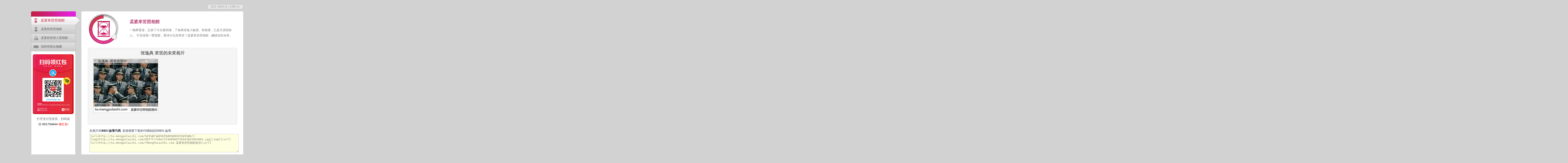

--- FILE ---
content_type: text/html; charset=utf-8
request_url: http://tw.mengpolaishi.com/%E5%BC%A0%E9%80%B8%E5%85%B8/
body_size: 3234
content:
<!DOCTYPE html>
<html><head><meta http-equiv="Content-Type" content="text/html; charset=utf-8">
<link rel="stylesheet" type="text/css" href="http://image.bixiongwei.com/css/style.cssgz">
<title>张逸典 來世的未來相片 - 孟婆來世照相館: 存儲你上輩子的數碼相片(在線遊戲)</title>
<meta name="keywords" content="张逸典, 张逸典 來世的未來相片, 來世, 照相館, 照相, 數碼相片, 圖片, 相片, 來世照片, 未來照片, 未來相片, 下輩子圖片, 遊戲, 在線遊戲, 遊戲, 孟婆來世照相館, 孟婆未來相館">
<meta name="description" content="张逸典的來世相片, 未來相片, 张逸典照片, 张逸典圖片, 张逸典相片。可否借我一雙慧眼，看清今生與來世？孟婆來世照相館，觸摸你的未來。想看看你來世的未來照片麼？請輸入你的名字：">
<meta name="robots" content="ALL">
<script>
var $=function(id){return document.getElementById(id);}
function ShowYear(){var today = new Date();var t_iYear = today.getFullYear();document.write( ( 2013 == t_iYear) ? '2013' : ('2013-'+today.getFullYear()) );}
function trim(str){  return str.replace(/^(\s|\u00A0)+/,'').replace(/(\s|\u00A0)+$/,'');}
function SubmitPrelife(){var a = trim($('input_name_pl').value);if (''== a) return;window.location.href = '/'+encodeURIComponent(a )+'/';}
function init(){var hl = $("menu").offsetHeight;var hr = $("work").offsetHeight;var h = hl > hr ? hl : hr;var t_iItems = $("div_tblactive").offsetHeight+$("tbl_btnmore").offsetHeight;$("menu").style.height = h + "px";$("work").style.height = h + "px";$("tbl_free").style.height = (h-t_iItems) + "px";}
</script>

</head>
<body onload="init();">
<div id="body_center">

<div id="langarea">
<div class="lang"> 語言: <a href='http://www.mengpolaishi.com' title="孟婆來世照相館 - 简体中文">简体中文</a> | <a href='http://tw.mengpolaishi.com' title="孟婆來世照相館 - 正體中文">正體中文</a></div>
</div>

<div id="content">
<div id="menu">

<div id="div_tbl">
<div id="div_tblactive">
<div id="redbar">
</div>
<table id="tbl_btncur">
  <tr><td class="hotline"></td><td class="img"><div class="img_pl_cur" ></div></td><td class="txt"><a href="http://tw.mengpolaishi.com/" title="孟婆來世照相館">孟婆來世照相館</a></td></tr>
</table>
</div>
<table id="tbl_btnmore">
  <tr class="active"><td class="hotline"></td><td class="img"><div class="img_pl_normal"></div></td><td class="txt"><a href="http://tw.prelife.org/" title="孟婆前世照相館">孟婆前世照相館</a></td></tr>
  <tr class="active"><td class="hotline"></td><td class="img"><div class="img_ml_normal"></div></td><td class="txt"><a href="http://tw.mybabymylove.com/" title="孟婆前世情人照相館">孟婆前世情人照相館</a></td></tr>
  <tr class="active"><td class="hotline"></td><td class="img"><div class="img_xw_normal"></div></td><td class="txt"><a href="http://tw.bixiongwei.com/" title="我和明星比胸圍">我和明星比胸圍</a></td></tr>
</table>
<table id="tbl_free"><tr><td style="vertical-align:top;text-align:center;padding-top:10px;font-size:1.4em;color:#5b5b5b;line-height:1.8em;"><img src="http://image.prelife.org/alipay.png" width=196 height=283><br>打开支付宝首页，扫码或<br>搜 <span class="b">651734644</span> <span class="r">领红包</span>!</td></tr></table>
</div>

</div>

<div id="work">
  <div id="workarea">
    <div id="site">
      <div id="site_logo"><a href="http://tw.mengpolaishi.com/" title="孟婆來世照相館"><div class="logo_pl"></div></a></div>
      <div id="site_desc">
        <div class="title"><a href="http://tw.mengpolaishi.com/"><strong>孟婆來世照相館</strong></a></div>
        <div class="desc">一碗夢婆湯，忘卻了今生愛與痛，了無牽掛進入輪迴。再相遇，已是天涯陌路人。 可否借我一雙慧眼，看清今生與來世？孟婆來世照相館，觸摸你的未來。</div>
      </div>
    </div>
    <div id=imgarea><h1>张逸典 來世的未來相片</h1>
  <div id="showimg_pl">
    <div id="showimg_l"><img src="http://tw.mengpolaishi.com/0bf7fcf40ef3f4d890675b943b63903063.jpg" width=300 height=250 alt="张逸典 來世的未來相片"></div>
    <div id="showimg_r"><script type="text/javascript"><!--
google_ad_client = "ca-pub-6821270491803346";
/* LaiShi TW_300x250_RIGHT */
google_ad_slot = "5041371253";
google_ad_width = 300;
google_ad_height = 250;
//-->
</script>
<script type="text/javascript" src="http://pagead2.googlesyndication.com/pagead/show_ads.js"></script></div>
  </div>
  <div id="plugin"><div id="plugin_l"></div></div>
  </div>
  <div id="imginfo"><div id="imginfo_cnt">此相片的<B>BBS 論壇代碼</b>: 直接複製下面的代碼粘貼到BBS 論壇<br>
  <textarea name="f_bbslink" onclick="{ this.focus(); this.select(); }">[url=http://tw.mengpolaishi.com/%E5%BC%A0%E9%80%B8%E5%85%B8/][img]http://tw.mengpolaishi.com/0bf7fcf40ef3f4d890675b943b63903063.jpg[/img][/url]
[url=http://tw.mengpolaishi.com/]MengPoLaiShi.com 孟婆來世照相館提供[/url]</textarea>
  </div></div>    
  <div id="box_plf_page"><div id=getinfo><h2>想看看你來世的未來照片麼？請輸入你的名字：</h2>
<DIV id="tbl_form"><form method=get action="/"><table>
   <tr><td><div class="field_pl"><input type=text size=20 name="n" value="张逸典" id="input_name_pl"></div></td></tr>
   <tr><td class="btn">
   <input type="submit" title="查看未來相片" value="查看未來相片" id="input_btn" onclick="SubmitPrelife();return false;">
   </tr>
</table></form></DIV>
</div></div>
<div><div id="hot_name"><table><tr><td id="hot_title"><h2>最新來<br>世相片</h2></td><td id="hot_lnk"><a href="http://tw.mengpolaishi.com/~no/" title="~no 來世的未來相片">~no</a> | <a href="http://tw.mengpolaishi.com/ToSubjectSe/" title="ToSubjectSe 來世的未來相片">ToSubjectSe</a> | <a href="http://tw.mengpolaishi.com/my%20hacc%20d2l/" title="my hacc d2l 來世的未來相片">my hacc d2l</a> | <a href="http://tw.mengpolaishi.com/%E9%80%A2%20%E6%84%8F%E5%91%B3/" title="逢 意味 來世的未來相片">逢 意味</a> | <a href="http://tw.mengpolaishi.com/%EC%9E%84%EC%A7%80%EB%B4%89/" title="임지봉 來世的未來相片">임지봉</a> | <a href="http://tw.mengpolaishi.com/snsd%20sunny/" title="snsd sunny 來世的未來相片">snsd sunny</a> | <a href="http://tw.mengpolaishi.com/Que%20pasa%20si/" title="Que pasa si 來世的未來相片">Que pasa si</a> | <a href="http://tw.mengpolaishi.com/manga/" title="manga 來世的未來相片">manga</a> | <a href="http://tw.mengpolaishi.com/%E5%BB%96%E6%AD%A3%E5%AE%8F/" title="廖正宏 來世的未來相片">廖正宏</a> | <a href="http://tw.mengpolaishi.com/%E6%9C%B1%E5%86%A0%E7%BE%A4/" title="朱冠群 來世的未來相片">朱冠群</a> | <a href="http://tw.mengpolaishi.com/Sai%20Chong%20Ma/" title="Sai Chong Ma 來世的未來相片">Sai Chong Ma</a> | <a href="http://tw.mengpolaishi.com/%E9%A1%8F%E7%86%B9/" title="顏熹 來世的未來相片">顏熹</a> | <a href="http://tw.mengpolaishi.com/%E9%99%B3%E5%9E%A3%E8%AB%BA/" title="陳垣諺 來世的未來相片">陳垣諺</a> | <a href="http://tw.mengpolaishi.com/%E5%88%98%E8%AF%BA%E5%87%A1/" title="刘诺凡 來世的未來相片">刘诺凡</a> | <a href="http://tw.mengpolaishi.com/%E6%B2%B3%E9%A6%AC/" title="河馬 來世的未來相片">河馬</a> | <a href="http://tw.mengpolaishi.com/280%20AIO%20cooler/" title="280 AIO cooler 來世的未來相片">280 AIO cooler</a> | <a href="http://tw.mengpolaishi.com/%E5%91%82%E9%B3%B3%E6%80%A1/" title="呂鳳怡 來世的未來相片">呂鳳怡</a> | <a href="http://tw.mengpolaishi.com/star%20horse%204/" title="star horse 4 來世的未來相片">star horse 4</a> | <a href="http://tw.mengpolaishi.com/%E9%82%B5%E6%83%A0%E7%8F%85/" title="邵惠珅 來世的未來相片">邵惠珅</a> | <a href="http://tw.mengpolaishi.com/%E5%BC%A0%E9%80%B8%E5%85%B8/" title="张逸典 來世的未來相片">张逸典</a></td></tr></table></div></div><div id=resarea>相關資源: 
    <a href="http://zh.wikipedia.org/zh-tw/%E8%BC%AA%E8%BF%B4">維基百科: 輪迴</a> |    
    <a href="http://www.photosharp.com.tw/DIGITAL20/">數位影像坊</a> | 
    <a href="http://picasa.google.com.tw/">Google Picasa</a> 
    </div>
  </div>
  <div id="work728">
<script type="text/javascript"><!--
google_ad_client = "ca-pub-6821270491803346";
/* LaiShi CN_728x90 */
google_ad_slot = "1948304054";
google_ad_width = 728;
google_ad_height = 90;
//-->
</script>
<script type="text/javascript" src="http://pagead2.googlesyndication.com/pagead/show_ads.js"></script>
  </div>
</div>

</div>
</div>

<div id="footer">
<div id="footer_info">
<div id="footer_l">Copyright &copy; <script>ShowYear();</script> MengPoLaiShi.com, 保留所有權利</div>
<div id="footer_r">這是一個<strong>在線遊戲</strong>站點, 來世相片<span style="font-weight:bold">純屬虛構</span>，僅供娛樂</div>
</div>
</div>

</body>

--- FILE ---
content_type: text/html; charset=utf-8
request_url: https://www.google.com/recaptcha/api2/aframe
body_size: 266
content:
<!DOCTYPE HTML><html><head><meta http-equiv="content-type" content="text/html; charset=UTF-8"></head><body><script nonce="DbN1bXF51SihmvWbPdCJ9g">/** Anti-fraud and anti-abuse applications only. See google.com/recaptcha */ try{var clients={'sodar':'https://pagead2.googlesyndication.com/pagead/sodar?'};window.addEventListener("message",function(a){try{if(a.source===window.parent){var b=JSON.parse(a.data);var c=clients[b['id']];if(c){var d=document.createElement('img');d.src=c+b['params']+'&rc='+(localStorage.getItem("rc::a")?sessionStorage.getItem("rc::b"):"");window.document.body.appendChild(d);sessionStorage.setItem("rc::e",parseInt(sessionStorage.getItem("rc::e")||0)+1);localStorage.setItem("rc::h",'1769781606500');}}}catch(b){}});window.parent.postMessage("_grecaptcha_ready", "*");}catch(b){}</script></body></html>

--- FILE ---
content_type: text/css
request_url: http://image.bixiongwei.com/css/style.cssgz
body_size: 2457
content:
body{text-align:center;margin:0px;padding:0px;font-size:10px;font-family:"Helvetica Neue",Helvetica,Arial,"宋体";text-align:center;background:#D2D2D2;}
* html body{font-size:10px}/*ie6*/
A{text-decoration:none;}
.b{font-weight:bold}
.r{color:#f00}

/*Content*/
#body_center{width:990px;margin:20px auto;}

#langarea {width:990px;height:24px;padding:0px;margin:0px;}
#langarea .lang{font-size:1.2em;text-align:center;margin:0px 0px 10px 0px;border:1px solid #B8B8B8;float:right;background:#E7E7E7;color:#9D9D9D;padding:2px 15px 2px 15px;-webkit-border-radius:10px;-moz-border-radius:10px;border-radius:10px;}
#langarea .lang a{text-decoration:none;color:#9D9D9D}
#content{width:990px;padding:0px;margin:0px;float:left;}
#content #menu{width:230px;float:left;overflow:hidden}
#content #work{margin:0px;width:755px;color:#303942;float:right;background:#fff;-webkit-border-radius:5px;-moz-border-radius:5px;border-radius:5px;}

/*menus*/
#div_tbl{text-align:left;}
#div_tbl, #div_tbl TABLE, #tbl_btnmore, #tbl_btnmore TR, #tbl_btnmore TR TD, #tbl_btnmore TR TD DIV{z-index:999}
/*cur menu*/
#div_tblactive {width:230;height:62px;
background:#D2D2D2 url(http://image.bixiongwei.com/site/bk.png) 0px 0px no-repeat;
_background:#D2D2D2 url(http://image.bixiongwei.com/site/bk.gif) 0px 0px no-repeat;
}
#redbar{height:24px;}
#tbl_btncur, #tbl_btnmore{margin:0px;padding:0;border-spacing:0;border-collapse:collapse;}
#tbl_btncur{width:230px;height:37px;}
#tbl_btncur A{color:#C31E44;font-size:1.6em;}
.hotline{width:4px;padding:0px;}
.img{width:38px;}
.img DIV{width:26px;height:20px;margin:0px auto;}
.txt{text-align:left;}
.out{width:20px;}
/*normal menu*/
#tbl_btnmore{width:208px;border:1px solid #B2B2B2;}
#tbl_btnmore td{border-bottom:1px solid #B2B2B2;height:38px}
#tbl_btnmore tr{
background:#e0e0e0;
background:-webkit-gradient(linear,0% 0,0% 100%,from(#e0e0e0),to(#CBCBCB));
background:-moz-linear-gradient(top,#e0e0e0,rgba(203,203,203,0.5));  
background:-o-linear-gradient(top,#e0e0e0,rgba(203,203,203,0.5));
filter:alpha(opacity=100 finishopacity=50 style=1 startx=0,starty=0,finishx=0,finishy=150) progid:DXImageTransform.Microsoft.gradient(startcolorstr=#e0e0e0,endcolorstr=#ffffff,gradientType=0);
-ms-filter:alpha(opacity=100 finishopacity=50 style=1 startx=0,starty=0,finishx=0,finishy=150) progid:DXImageTransform.Microsoft.gradient(startcolorstr=#e0e0e0,endcolorstr=#ffffff,gradientType=0);
}
#tbl_btnmore A{color:#5B5B5B;font-size:1.4em;}
#tbl_btnmore A:hover{color:#C31E44;}
#tbl_btnmore TR:hover .hotline{background:#D21F8A;}
#tbl_btnmore TR:hover A{color:#C31E44;}
.img_xw_cur,.img_xw_normal,.img_pl_cur, .img_pl_normal, .img_ml_cur, .img_ml_normal{background:url(http://image.bixiongwei.com/site/bk.png) 0px 0px no-repeat;_background:url(http://image.bixiongwei.com/site/bk.gif) 0px 0px no-repeat;}
.img_xw_cur{background-position:0px -80px}
.img_xw_normal{background-position:0px -100px}
.img_pl_cur{background-position:0px -120px}
.img_pl_normal{background-position:0px -140px}
.img_ml_cur{background-position:0px -160px}
.img_ml_normal{background-position:0px -180px}
#tbl_btnmore TR:hover .img_pl_normal{background-position:0px -120px}
#tbl_btnmore TR:hover .img_xw_normal{background-position:0px -80px}
#tbl_btnmore TR:hover .img_ml_normal{background-position:0px -160px}


#tbl_free{width:208px;border:1px solid #B2B2B2;border-top:0px;height:50px;background:#fff;-webkit-border-radius: 0px 0px 5px 5px;-moz-border-radius: 0px 0px 5px 5px;border-radius: 0px 0px 5px 5px;}

/*workarea*/
#workarea{margin:10px 30px 10px 30px;padding:0px;}
#workarea_top{margin:10px 30px 10px 30px;padding:0px;}
#workarea_ad{margin:10px auto;padding:0px;width:728px}
#workarea_body{margin:10px 30px 10px 30px;padding:0px;}

#work728{margin:10px 12px;width:728px;}

/*Head*/
#site{margin:0px;padding:0px;width:695px;height:150px;}
#site #site_logo{width:150px;float:left;height:140px;}
#site #site_desc{width:500px;float:right;height:140px;}
#site_logo .logo{width:150px;height:150px;background:url(http://image.bixiongwei.com/site/bk.png) -60px -70px no-repeat;_background:url(http://image.bixiongwei.com/site/bk.gif) -60px -70px no-repeat;}
#site_logo .logo_pl{width:150px;height:150px;background:url(http://image.bixiongwei.com/site/bk.png) -230px -70px no-repeat;_background:url(http://image.bixiongwei.com/site/bk.gif) -60px -70px no-repeat;}
#site_desc .title{font-size:2em;text-align:left;margin-top:25px;height:30px;}
#site_desc .title A{color:#333;text-decoration:none;color:#B74276}
#site_desc .desc{font-size:1.4em;line-height:1.8em;text-align:left;margin-top:10px;color:#787878;height:70px;}
#site_desc .border{border-bottom:1px solid #D1D1D1}

/*Footer*/
#footer{clear:both;width:990px;height:30px;margin:0px auto;padding-top:10px;color:#606972}
#footer_info{margin:0px;width:755px;color:#8B8B8B;font-size:1.0em;float:right;}
#footer_l{float:left;text-align:left;width:325px;height:30px;}
#footer_r{float:right;text-align:right;width:420px;height:30px;}

/*Form*/
#box_plf{}
#box_plf_page{}
#box_bxw{}
#box_plf #getinfo{margin:10px 0px 0px 195px;width:500px;}
#box_plf_page #getinfo{margin:10px auto 0px auto;width:660px;}
#box_bxw #getinfo{margin:10px auto 0px auto;width:660px;}
#getinfo h1{font-size:2em;text-align:left;color:#656565}
#getinfo h2{font-size:1.8em;text-align:left;color:#656565}
#getinfo p{font-size:1.4em}
#box_bxw #tbl_form TABLE{width:660px;}
#box_plf_page #tbl_form TABLE{width:660px;}
#box_plf #tbl_form TABLE{width:500px;}
#tbl_form TABLE{border-spacing:0;border-collapse:collapse;}
#tbl_form TABLE TD{text-align:left;padding:2px 0px;height:30px;padding:2px 4px;}
#tbl_form .msg{width:120px;font-size:1.4em;}
#tbl_form .field{height:26px;width:175px;font-size:1.4em;margin:5px 0px;}
#tbl_form .field_pl{height:45px;width:210px;}
#tbl_form .field, #tbl_form .field_pl{border:1px solid #ddd;background:#F9F9F9;-webkit-border-radius:10px;-moz-border-radius:10px;border-radius:10px;}
#tbl_form .msg_img{width:336px;}
#box_plf #tbl_form .btn, #box_plf_page #tbl_form .btn{vertical-align:middle;text-align:left;padding:10px 0px 8px 0px;}
#box_bxw #tbl_form .btn{vertical-align:middle;text-align:center}
#tbl_form form{margin:10px auto 0px auto;outline: none;}

#input_name{background:#F9F9F9;border:0px;height:20px;padding: 0px;margin:2px 10px 2px 14px;width: 146px;font-size: 1.0em;overflow:hidden;}
#input_name:focus{border:0px;outline:0px}
#input_name_pl{background:#F9F9F9;height:24px;border:0px;padding: 0px;margin:10px 10px 0px 14px;width: 180px;font-size: 1.6em;overflow:hidden;}
#input_name_pl:focus{border:0px;outline:0px}
.nobordersel{border:1px solid #F9F9F9;height:18px;width:150px;overflow:hidden;margin:2px 10px 2px 10px;}
select{background:#F9F9F9;border:0px;height:24px;padding: 0px;margin:-2px;width:180px;font-size: 1.0em;}
select:focus{border:0px;outline:0px}
#input_btn{color:#fff;font-weight:bold;font-size:1.6em;height:70px;width:220px;border:0px;cursor:pointer;background:url(http://image.bixiongwei.com/site/bk.png) -0px -220px no-repeat;_background:url(http://image.bixiongwei.com/site/bk.gif) -0px -220px no-repeat;}


/*hot names*/
#hot_name{color:#4F4F4F;width:695px;border:1px solid #d1d1d1;margin:10px auto 20px auto;line-height:1.8em;-webkit-border-radius:5px;-moz-border-radius:5px;border-radius:5px;background:#F4F4F4;}
#hot_name TABLE{margin:10px 0px 10px 10px;width:550px;border-spacing:0;border-collapse:collapse;}
#hot_name #hot_title{width:120px;vertical-align:top;}
#hot_name #hot_lnk{font-size:1.4em;line-height:1.8em;text-align:left;vertical-align:top}
#hot_name #hot_lnk A{color:#4F4F4F;}
#hot_name #hot_lnk A:hover{color:#EB3283;}
#hot_name h2{font-size:1.4em;line-height:1.8em;margin:0px;color:#4F4F4F}

/*resarea*/
#resarea{color:#EB3283;margin:10px 0px 30px 0px; border-top:1px solid #ddd;padding-top:15px;font-size:1.4em;line-height:1.8em;text-align:center}
#resarea .res{font-weight:bold;color:#8D8D8D}
#resarea A{color:#EB3283}
#resarea A:hover{color:#AE1B54;}

/*imgarea*/
#imgarea{width:695px;margin:10px auto;text-align:center;border:1px solid #DEDEDE;background:#F5F5F5;-webkit-border-radius:5px;-moz-border-radius:5px;border-radius:5px;}
#imgarea h1{font-size:2em;color:#6B6B6B;margin-top:10px;}
#imgarea .light{color:#C31E44}
#imgarea #size_desc{font-size:1.4em;margin-bottom:10px;color:#787878;}

#showimg_pl, #showimg, #plugin, #imginfo{clear:both;width:680px;margin:0px auto 10px auto;}

#showimg_pl{height:254px;text-align:center;}
#showimg_pl IMG{width:300;HEIGHT:250px;border:1px solid #C6C6C6}
#showimg{height:284px;text-align:center;}
#showimg IMG{width:336PX;HEIGHT:280px;border:1px solid #C6C6C6}
#showimg_l{width:336px;float:left;}
#showimg_r{width:336px;float:right;}
#showimg_c{width:336px;margin:0px auto}

#plugin_l{width:336px;float:left;}
#plugin_r{width:336px;float:right;}
#plugin_c{width:336px;margin:0px auto}
#wb_sina{float:left;width:142px;height:32px;cursor:pointer;margin:0px auto;
background:url(http://image.bixiongwei.com/site/bk.png) 0px -360px no-repeat;
_background:url(http://image.bixiongwei.com/site/bk.gif) 0px -360px no-repeat;
}
#wb_qq{float:right;width:142px;height:32px;cursor:pointer;margin:0px auto;
background:url(http://image.bixiongwei.com/site/bk.png) 0px -290px no-repeat;
_background:url(http://image.bixiongwei.com/site/bk.gif) 0px -290px no-repeat;
}


#imginfo{font-size:1.4em;}
#imginfo textarea{height:60px}



#imginfo{padding:10px 0px 10px 0px}
#imginfo_cnt{width:6900px;margin:0px auto;text-align:left;}
#imginfo_cnt textarea{margin-top:5px;width:690px;height:80px;border:1px solid #c3c3c3;background:#FEFFDE;color:#787878}

#plugin{height:32px}
#plugin A{color:#000}

#count{color:#888}

.DarkLines{background-color:#CCC}
.FieldTitle{background-color:#E0E0E0;color:#666;vertical-align:middle;text-align:center}
.FieldBody{background-color:#fff;color:#000;padding:4px}
